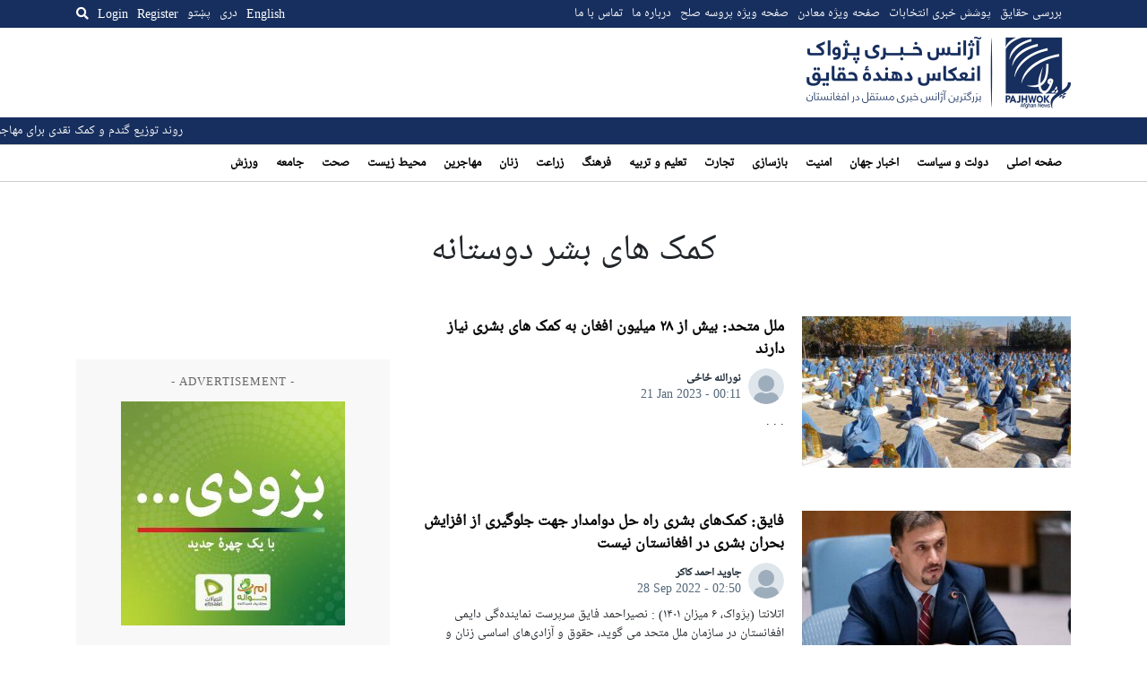

--- FILE ---
content_type: text/html; charset=UTF-8
request_url: https://pajhwok.com/fa/tag/%DA%A9%D9%85%DA%A9-%D9%87%D8%A7%DB%8C-%D8%A8%D8%B4%D8%B1-%D8%AF%D9%88%D8%B3%D8%AA%D8%A7%D9%86%D9%87/
body_size: 15811
content:
<!DOCTYPE html>
<html dir="rtl" lang="fa-IR" class="no-js no-svg">

<head>
    <meta charset="UTF-8">
    <meta name="viewport" content="width=device-width, initial-scale=1">
    <link rel="profile" href="https://gmpg.org/xfn/11">
    <title>کمک های بشر دوستانه &#8211; Pajhwok Afghan News</title>
<meta name='robots' content='max-image-preview:large' />
<link rel='dns-prefetch' href='//static.addtoany.com' />
<link rel='dns-prefetch' href='//js.stripe.com' />
<link rel='dns-prefetch' href='//stats.wp.com' />
<link rel='dns-prefetch' href='//cdnjs.cloudflare.com' />
<link rel='dns-prefetch' href='//stackpath.bootstrapcdn.com' />
<link rel="alternate" type="application/rss+xml" title="Pajhwok Afghan News &raquo; کمک های بشر دوستانه خوراک برچسب" href="https://pajhwok.com/fa/tag/%da%a9%d9%85%da%a9-%d9%87%d8%a7%db%8c-%d8%a8%d8%b4%d8%b1-%d8%af%d9%88%d8%b3%d8%aa%d8%a7%d9%86%d9%87/feed/" />
<style id='wp-img-auto-sizes-contain-inline-css' type='text/css'>
img:is([sizes=auto i],[sizes^="auto," i]){contain-intrinsic-size:3000px 1500px}
/*# sourceURL=wp-img-auto-sizes-contain-inline-css */
</style>
<style id='wp-emoji-styles-inline-css' type='text/css'>

	img.wp-smiley, img.emoji {
		display: inline !important;
		border: none !important;
		box-shadow: none !important;
		height: 1em !important;
		width: 1em !important;
		margin: 0 0.07em !important;
		vertical-align: -0.1em !important;
		background: none !important;
		padding: 0 !important;
	}
/*# sourceURL=wp-emoji-styles-inline-css */
</style>
<style id='wp-block-library-inline-css' type='text/css'>
:root{--wp-block-synced-color:#7a00df;--wp-block-synced-color--rgb:122,0,223;--wp-bound-block-color:var(--wp-block-synced-color);--wp-editor-canvas-background:#ddd;--wp-admin-theme-color:#007cba;--wp-admin-theme-color--rgb:0,124,186;--wp-admin-theme-color-darker-10:#006ba1;--wp-admin-theme-color-darker-10--rgb:0,107,160.5;--wp-admin-theme-color-darker-20:#005a87;--wp-admin-theme-color-darker-20--rgb:0,90,135;--wp-admin-border-width-focus:2px}@media (min-resolution:192dpi){:root{--wp-admin-border-width-focus:1.5px}}.wp-element-button{cursor:pointer}:root .has-very-light-gray-background-color{background-color:#eee}:root .has-very-dark-gray-background-color{background-color:#313131}:root .has-very-light-gray-color{color:#eee}:root .has-very-dark-gray-color{color:#313131}:root .has-vivid-green-cyan-to-vivid-cyan-blue-gradient-background{background:linear-gradient(135deg,#00d084,#0693e3)}:root .has-purple-crush-gradient-background{background:linear-gradient(135deg,#34e2e4,#4721fb 50%,#ab1dfe)}:root .has-hazy-dawn-gradient-background{background:linear-gradient(135deg,#faaca8,#dad0ec)}:root .has-subdued-olive-gradient-background{background:linear-gradient(135deg,#fafae1,#67a671)}:root .has-atomic-cream-gradient-background{background:linear-gradient(135deg,#fdd79a,#004a59)}:root .has-nightshade-gradient-background{background:linear-gradient(135deg,#330968,#31cdcf)}:root .has-midnight-gradient-background{background:linear-gradient(135deg,#020381,#2874fc)}:root{--wp--preset--font-size--normal:16px;--wp--preset--font-size--huge:42px}.has-regular-font-size{font-size:1em}.has-larger-font-size{font-size:2.625em}.has-normal-font-size{font-size:var(--wp--preset--font-size--normal)}.has-huge-font-size{font-size:var(--wp--preset--font-size--huge)}.has-text-align-center{text-align:center}.has-text-align-left{text-align:left}.has-text-align-right{text-align:right}.has-fit-text{white-space:nowrap!important}#end-resizable-editor-section{display:none}.aligncenter{clear:both}.items-justified-left{justify-content:flex-start}.items-justified-center{justify-content:center}.items-justified-right{justify-content:flex-end}.items-justified-space-between{justify-content:space-between}.screen-reader-text{border:0;clip-path:inset(50%);height:1px;margin:-1px;overflow:hidden;padding:0;position:absolute;width:1px;word-wrap:normal!important}.screen-reader-text:focus{background-color:#ddd;clip-path:none;color:#444;display:block;font-size:1em;height:auto;left:5px;line-height:normal;padding:15px 23px 14px;text-decoration:none;top:5px;width:auto;z-index:100000}html :where(.has-border-color){border-style:solid}html :where([style*=border-top-color]){border-top-style:solid}html :where([style*=border-right-color]){border-right-style:solid}html :where([style*=border-bottom-color]){border-bottom-style:solid}html :where([style*=border-left-color]){border-left-style:solid}html :where([style*=border-width]){border-style:solid}html :where([style*=border-top-width]){border-top-style:solid}html :where([style*=border-right-width]){border-right-style:solid}html :where([style*=border-bottom-width]){border-bottom-style:solid}html :where([style*=border-left-width]){border-left-style:solid}html :where(img[class*=wp-image-]){height:auto;max-width:100%}:where(figure){margin:0 0 1em}html :where(.is-position-sticky){--wp-admin--admin-bar--position-offset:var(--wp-admin--admin-bar--height,0px)}@media screen and (max-width:600px){html :where(.is-position-sticky){--wp-admin--admin-bar--position-offset:0px}}

/*# sourceURL=wp-block-library-inline-css */
</style><style id='global-styles-inline-css' type='text/css'>
:root{--wp--preset--aspect-ratio--square: 1;--wp--preset--aspect-ratio--4-3: 4/3;--wp--preset--aspect-ratio--3-4: 3/4;--wp--preset--aspect-ratio--3-2: 3/2;--wp--preset--aspect-ratio--2-3: 2/3;--wp--preset--aspect-ratio--16-9: 16/9;--wp--preset--aspect-ratio--9-16: 9/16;--wp--preset--color--black: #000000;--wp--preset--color--cyan-bluish-gray: #abb8c3;--wp--preset--color--white: #ffffff;--wp--preset--color--pale-pink: #f78da7;--wp--preset--color--vivid-red: #cf2e2e;--wp--preset--color--luminous-vivid-orange: #ff6900;--wp--preset--color--luminous-vivid-amber: #fcb900;--wp--preset--color--light-green-cyan: #7bdcb5;--wp--preset--color--vivid-green-cyan: #00d084;--wp--preset--color--pale-cyan-blue: #8ed1fc;--wp--preset--color--vivid-cyan-blue: #0693e3;--wp--preset--color--vivid-purple: #9b51e0;--wp--preset--gradient--vivid-cyan-blue-to-vivid-purple: linear-gradient(135deg,rgb(6,147,227) 0%,rgb(155,81,224) 100%);--wp--preset--gradient--light-green-cyan-to-vivid-green-cyan: linear-gradient(135deg,rgb(122,220,180) 0%,rgb(0,208,130) 100%);--wp--preset--gradient--luminous-vivid-amber-to-luminous-vivid-orange: linear-gradient(135deg,rgb(252,185,0) 0%,rgb(255,105,0) 100%);--wp--preset--gradient--luminous-vivid-orange-to-vivid-red: linear-gradient(135deg,rgb(255,105,0) 0%,rgb(207,46,46) 100%);--wp--preset--gradient--very-light-gray-to-cyan-bluish-gray: linear-gradient(135deg,rgb(238,238,238) 0%,rgb(169,184,195) 100%);--wp--preset--gradient--cool-to-warm-spectrum: linear-gradient(135deg,rgb(74,234,220) 0%,rgb(151,120,209) 20%,rgb(207,42,186) 40%,rgb(238,44,130) 60%,rgb(251,105,98) 80%,rgb(254,248,76) 100%);--wp--preset--gradient--blush-light-purple: linear-gradient(135deg,rgb(255,206,236) 0%,rgb(152,150,240) 100%);--wp--preset--gradient--blush-bordeaux: linear-gradient(135deg,rgb(254,205,165) 0%,rgb(254,45,45) 50%,rgb(107,0,62) 100%);--wp--preset--gradient--luminous-dusk: linear-gradient(135deg,rgb(255,203,112) 0%,rgb(199,81,192) 50%,rgb(65,88,208) 100%);--wp--preset--gradient--pale-ocean: linear-gradient(135deg,rgb(255,245,203) 0%,rgb(182,227,212) 50%,rgb(51,167,181) 100%);--wp--preset--gradient--electric-grass: linear-gradient(135deg,rgb(202,248,128) 0%,rgb(113,206,126) 100%);--wp--preset--gradient--midnight: linear-gradient(135deg,rgb(2,3,129) 0%,rgb(40,116,252) 100%);--wp--preset--font-size--small: 13px;--wp--preset--font-size--medium: 20px;--wp--preset--font-size--large: 36px;--wp--preset--font-size--x-large: 42px;--wp--preset--spacing--20: 0.44rem;--wp--preset--spacing--30: 0.67rem;--wp--preset--spacing--40: 1rem;--wp--preset--spacing--50: 1.5rem;--wp--preset--spacing--60: 2.25rem;--wp--preset--spacing--70: 3.38rem;--wp--preset--spacing--80: 5.06rem;--wp--preset--shadow--natural: 6px 6px 9px rgba(0, 0, 0, 0.2);--wp--preset--shadow--deep: 12px 12px 50px rgba(0, 0, 0, 0.4);--wp--preset--shadow--sharp: 6px 6px 0px rgba(0, 0, 0, 0.2);--wp--preset--shadow--outlined: 6px 6px 0px -3px rgb(255, 255, 255), 6px 6px rgb(0, 0, 0);--wp--preset--shadow--crisp: 6px 6px 0px rgb(0, 0, 0);}:where(.is-layout-flex){gap: 0.5em;}:where(.is-layout-grid){gap: 0.5em;}body .is-layout-flex{display: flex;}.is-layout-flex{flex-wrap: wrap;align-items: center;}.is-layout-flex > :is(*, div){margin: 0;}body .is-layout-grid{display: grid;}.is-layout-grid > :is(*, div){margin: 0;}:where(.wp-block-columns.is-layout-flex){gap: 2em;}:where(.wp-block-columns.is-layout-grid){gap: 2em;}:where(.wp-block-post-template.is-layout-flex){gap: 1.25em;}:where(.wp-block-post-template.is-layout-grid){gap: 1.25em;}.has-black-color{color: var(--wp--preset--color--black) !important;}.has-cyan-bluish-gray-color{color: var(--wp--preset--color--cyan-bluish-gray) !important;}.has-white-color{color: var(--wp--preset--color--white) !important;}.has-pale-pink-color{color: var(--wp--preset--color--pale-pink) !important;}.has-vivid-red-color{color: var(--wp--preset--color--vivid-red) !important;}.has-luminous-vivid-orange-color{color: var(--wp--preset--color--luminous-vivid-orange) !important;}.has-luminous-vivid-amber-color{color: var(--wp--preset--color--luminous-vivid-amber) !important;}.has-light-green-cyan-color{color: var(--wp--preset--color--light-green-cyan) !important;}.has-vivid-green-cyan-color{color: var(--wp--preset--color--vivid-green-cyan) !important;}.has-pale-cyan-blue-color{color: var(--wp--preset--color--pale-cyan-blue) !important;}.has-vivid-cyan-blue-color{color: var(--wp--preset--color--vivid-cyan-blue) !important;}.has-vivid-purple-color{color: var(--wp--preset--color--vivid-purple) !important;}.has-black-background-color{background-color: var(--wp--preset--color--black) !important;}.has-cyan-bluish-gray-background-color{background-color: var(--wp--preset--color--cyan-bluish-gray) !important;}.has-white-background-color{background-color: var(--wp--preset--color--white) !important;}.has-pale-pink-background-color{background-color: var(--wp--preset--color--pale-pink) !important;}.has-vivid-red-background-color{background-color: var(--wp--preset--color--vivid-red) !important;}.has-luminous-vivid-orange-background-color{background-color: var(--wp--preset--color--luminous-vivid-orange) !important;}.has-luminous-vivid-amber-background-color{background-color: var(--wp--preset--color--luminous-vivid-amber) !important;}.has-light-green-cyan-background-color{background-color: var(--wp--preset--color--light-green-cyan) !important;}.has-vivid-green-cyan-background-color{background-color: var(--wp--preset--color--vivid-green-cyan) !important;}.has-pale-cyan-blue-background-color{background-color: var(--wp--preset--color--pale-cyan-blue) !important;}.has-vivid-cyan-blue-background-color{background-color: var(--wp--preset--color--vivid-cyan-blue) !important;}.has-vivid-purple-background-color{background-color: var(--wp--preset--color--vivid-purple) !important;}.has-black-border-color{border-color: var(--wp--preset--color--black) !important;}.has-cyan-bluish-gray-border-color{border-color: var(--wp--preset--color--cyan-bluish-gray) !important;}.has-white-border-color{border-color: var(--wp--preset--color--white) !important;}.has-pale-pink-border-color{border-color: var(--wp--preset--color--pale-pink) !important;}.has-vivid-red-border-color{border-color: var(--wp--preset--color--vivid-red) !important;}.has-luminous-vivid-orange-border-color{border-color: var(--wp--preset--color--luminous-vivid-orange) !important;}.has-luminous-vivid-amber-border-color{border-color: var(--wp--preset--color--luminous-vivid-amber) !important;}.has-light-green-cyan-border-color{border-color: var(--wp--preset--color--light-green-cyan) !important;}.has-vivid-green-cyan-border-color{border-color: var(--wp--preset--color--vivid-green-cyan) !important;}.has-pale-cyan-blue-border-color{border-color: var(--wp--preset--color--pale-cyan-blue) !important;}.has-vivid-cyan-blue-border-color{border-color: var(--wp--preset--color--vivid-cyan-blue) !important;}.has-vivid-purple-border-color{border-color: var(--wp--preset--color--vivid-purple) !important;}.has-vivid-cyan-blue-to-vivid-purple-gradient-background{background: var(--wp--preset--gradient--vivid-cyan-blue-to-vivid-purple) !important;}.has-light-green-cyan-to-vivid-green-cyan-gradient-background{background: var(--wp--preset--gradient--light-green-cyan-to-vivid-green-cyan) !important;}.has-luminous-vivid-amber-to-luminous-vivid-orange-gradient-background{background: var(--wp--preset--gradient--luminous-vivid-amber-to-luminous-vivid-orange) !important;}.has-luminous-vivid-orange-to-vivid-red-gradient-background{background: var(--wp--preset--gradient--luminous-vivid-orange-to-vivid-red) !important;}.has-very-light-gray-to-cyan-bluish-gray-gradient-background{background: var(--wp--preset--gradient--very-light-gray-to-cyan-bluish-gray) !important;}.has-cool-to-warm-spectrum-gradient-background{background: var(--wp--preset--gradient--cool-to-warm-spectrum) !important;}.has-blush-light-purple-gradient-background{background: var(--wp--preset--gradient--blush-light-purple) !important;}.has-blush-bordeaux-gradient-background{background: var(--wp--preset--gradient--blush-bordeaux) !important;}.has-luminous-dusk-gradient-background{background: var(--wp--preset--gradient--luminous-dusk) !important;}.has-pale-ocean-gradient-background{background: var(--wp--preset--gradient--pale-ocean) !important;}.has-electric-grass-gradient-background{background: var(--wp--preset--gradient--electric-grass) !important;}.has-midnight-gradient-background{background: var(--wp--preset--gradient--midnight) !important;}.has-small-font-size{font-size: var(--wp--preset--font-size--small) !important;}.has-medium-font-size{font-size: var(--wp--preset--font-size--medium) !important;}.has-large-font-size{font-size: var(--wp--preset--font-size--large) !important;}.has-x-large-font-size{font-size: var(--wp--preset--font-size--x-large) !important;}
/*# sourceURL=global-styles-inline-css */
</style>

<style id='classic-theme-styles-inline-css' type='text/css'>
/*! This file is auto-generated */
.wp-block-button__link{color:#fff;background-color:#32373c;border-radius:9999px;box-shadow:none;text-decoration:none;padding:calc(.667em + 2px) calc(1.333em + 2px);font-size:1.125em}.wp-block-file__button{background:#32373c;color:#fff;text-decoration:none}
/*# sourceURL=/wp-includes/css/classic-themes.min.css */
</style>
<link rel='stylesheet' id='my-news-ticker-style-css' href='https://pajhwok.com/wp-content/plugins/pajhwok-news-ticker/style.css?ver=6.9' type='text/css' media='all' />
<link rel='stylesheet' id='fontawesome-css' href='https://cdnjs.cloudflare.com/ajax/libs/font-awesome/5.13.0/css/all.min.css?ver=6.9' type='text/css' media='all' />
<link rel='stylesheet' id='bootstrap-css' href='https://stackpath.bootstrapcdn.com/bootstrap/4.4.1/css/bootstrap.min.css' type='text/css' media='all' />
<link rel='stylesheet' id='bootstrap-rtl-css' href='https://pajhwok.com/wp-content/themes/pajhwok/lib/bootstrap-rtl/css/bootstrap-rtl.min.css' type='text/css' media='all' />
<link rel='stylesheet' id='addtoany-css' href='https://pajhwok.com/wp-content/plugins/add-to-any/addtoany.min.css?ver=1.16' type='text/css' media='all' />
<script type="text/javascript" id="addtoany-core-js-before">
/* <![CDATA[ */
window.a2a_config=window.a2a_config||{};a2a_config.callbacks=[];a2a_config.overlays=[];a2a_config.templates={};a2a_localize = {
	Share: "Share",
	Save: "Save",
	Subscribe: "Subscribe",
	Email: "Email",
	Bookmark: "Bookmark",
	ShowAll: "Show all",
	ShowLess: "Show less",
	FindServices: "Find service(s)",
	FindAnyServiceToAddTo: "Instantly find any service to add to",
	PoweredBy: "Powered by",
	ShareViaEmail: "Share via email",
	SubscribeViaEmail: "Subscribe via email",
	BookmarkInYourBrowser: "Bookmark in your browser",
	BookmarkInstructions: "Press Ctrl+D or \u2318+D to bookmark this page",
	AddToYourFavorites: "Add to your favorites",
	SendFromWebOrProgram: "Send from any email address or email program",
	EmailProgram: "Email program",
	More: "More&#8230;",
	ThanksForSharing: "Thanks for sharing!",
	ThanksForFollowing: "Thanks for following!"
};

a2a_config.callbacks.push({ready:function(){document.querySelectorAll(".a2a_s_undefined").forEach(function(emptyIcon){emptyIcon.parentElement.style.display="none";})}});

//# sourceURL=addtoany-core-js-before
/* ]]> */
</script>
<script type="text/javascript" defer src="https://static.addtoany.com/menu/page.js" id="addtoany-core-js"></script>
<script type="text/javascript" src="https://pajhwok.com/wp-includes/js/jquery/jquery.min.js?ver=3.7.1" id="jquery-core-js"></script>
<script type="text/javascript" src="https://pajhwok.com/wp-includes/js/jquery/jquery-migrate.min.js?ver=3.4.1" id="jquery-migrate-js"></script>
<script type="text/javascript" defer src="https://pajhwok.com/wp-content/plugins/add-to-any/addtoany.min.js?ver=1.1" id="addtoany-jquery-js"></script>
<script type="text/javascript" defer="defer" src="https://pajhwok.com/wp-content/themes/pajhwok/js/app.js?ver=6.9" id="site-script-js"></script>
<script type="text/javascript" src="https://js.stripe.com/v3/?ver=3" id="stripe-js-v3-js"></script>
<script type="text/javascript" id="rcp-stripe-js-extra">
/* <![CDATA[ */
var rcpStripe = {"keys":{"publishable":"pk_live_51MaMqnEwzRvXEhNG6cdese4TMmOCyOYhKCEcEr8EGEFMSn8eWfGAZ6HFXWbwxsP2PKjzttTDHTM8Fh63dOVYDJ4J00h7lu0DMz"},"errors":{"api_key_expired":"Payment gateway connection error.","card_declined":"The card has been declined.","email_invalid":"Invalid email address. Please enter a valid email address and try again.","expired_card":"This card has expired. Please try again with a different payment method.","incorrect_address":"The supplied billing address is incorrect. Please check the card's address or try again with a different card.","incorrect_cvc":"The card's security code is incorrect. Please check the security code or try again with a different card.","incorrect_number":"The card number is incorrect. Please check the card number or try again with a different card.","invalid_number":"The card number is incorrect. Please check the card number or try again with a different card.","incorrect_zip":"The card's postal code is incorrect. Please check the postal code or try again with a different card.","postal_code_invalid":"The card's postal code is incorrect. Please check the postal code or try again with a different card.","invalid_cvc":"The card's security code is invalid. Please check the security code or try again with a different card.","invalid_expiry_month":"The card's expiration month is incorrect.","invalid_expiry_year":"The card's expiration year is incorrect.","payment_intent_authentication_failure":"Authentication failure.","payment_intent_incompatible_payment_method":"This payment method is invalid.","payment_intent_payment_attempt_failed":"Payment attempt failed.","setup_intent_authentication_failure":"Setup attempt failed."},"formatting":{"currencyMultiplier":100},"elementsConfig":null};
//# sourceURL=rcp-stripe-js-extra
/* ]]> */
</script>
<script type="text/javascript" defer="defer" src="https://pajhwok.com/wp-content/plugins/restrict-content-pro/core/includes/gateways/stripe/js/stripe.min.js?ver=3.5.42" id="rcp-stripe-js"></script>
<script type="text/javascript" defer="defer" src="https://pajhwok.com/wp-content/plugins/restrict-content-pro/core/includes/gateways/stripe/js/register.min.js?ver=3.5.42" id="rcp-stripe-register-js"></script>
<link rel="https://api.w.org/" href="https://pajhwok.com/wp-json/" /><link rel="alternate" title="JSON" type="application/json" href="https://pajhwok.com/wp-json/wp/v2/tags/143929" /><link rel="EditURI" type="application/rsd+xml" title="RSD" href="https://pajhwok.com/xmlrpc.php?rsd" />
<meta name="generator" content="WordPress 6.9" />

		<!-- GA Google Analytics @ https://m0n.co/ga -->
		<script async src="https://www.googletagmanager.com/gtag/js?id=G-0WBX4LZMT5"></script>
		<script>
			window.dataLayer = window.dataLayer || [];
			function gtag(){dataLayer.push(arguments);}
			gtag('js', new Date());
			gtag('config', 'G-0WBX4LZMT5');
		</script>

	    <style>
        .news-ticker {
            background: #172f5e;
            color: white;
            overflow: hidden;
            position: relative;
            padding-top: 5px;
            padding-bottom: 25px;
        }

        .news-ticker ul {
            display: flex;
            margin-bottom: 10px;
            padding: 0;
            list-style: none;
            white-space: nowrap;
            position: absolute;
            left: 0;
        }

        .news-ticker li {
            margin-right: 20px;
        }

        .news-ticker li.separator {
            margin-right: 10;
            margin-left: 10px;
        }

        .news-ticker a {
            color: white;
            text-decoration: none;
        }
        .news-ticker a:hover {
            color: white;
            text-decoration: underline;
        }

        /* Add CSS for RTL direction */
        .rtl .news-ticker ul {
            direction: rtl;
        }

        .rtl .news-ticker li.separator {
            margin-right: 10px;
            margin-left: 0;
        }

        @media (max-width: 768px) {
            .news-ticker {
                display: none;
            }
        }
    </style>
    	<style>img#wpstats{display:none}</style>
		            <link rel="alternate" type="application/rss+xml" title="RSS" href="https://pajhwok.com/fa/feed/">
        <link rel="alternate" type="application/atom+xml" title="Atom 0.3" href="https://pajhwok.com/fa/feed/atom/">
        <link rel="alternate" type="application/atom+xml" title="Atom 0.3" href="Pajhwok Afghan News">
        <link rel="shortcut icon" href="/wp-content/themes/pajhwok/favicon.png" type="image/x-icon">
    <link rel="stylesheet" type="text/css" href="/wp-content/themes/pajhwok/css/style.css?v=73689792">
    <meta name="twitter:card" content="summary_large_image">
    <meta name="twitter:site" content="@pajhwok" />

             <meta name='description'
            content="Pajhwok Afghan News is Afghanistan’s largest independent news agency. With headquarters in Kabul, eight regional bureaus...">
                <meta name="keywords"
            content="Afghanistan news today, Afghanistan breaking news, Breaking News, Kabul, War, Taliban, what's happening in afghanistan, اخبار افغانستان, کابل, طالبان">
        <script async src="https://pagead2.googlesyndication.com/pagead/js/adsbygoogle.js?client=ca-pub-3106657259595681"
        crossorigin="anonymous"></script>

        <style>
            img {
              object-fit: cover;
            }
            a:hover{
                text-decoration: underline;
            }
            #social {
                background-color: #e2e0e0;
            }
            
            .latest-story h4 {
              padding: 5px;
            }
            .latest-story .post-time {
                padding: 5px;
            }
            .active {
                background-color: #e2e0e0;
            }

            .menu-item-type-taxonomy a {
                text-decoration: none !important;
            }
        </style>
</head>

<body class="rtl archive tag tag-143929 wp-theme-pajhwok">
        <div class="overlay" id="desktop-search-overlay">
        <div class="search-form-wrap">
            <form action="/fa" method="get" class="search-form d-flex justify-content-between">
                <label for="search-mobile">
                    Search                </label>
                <input type="text" name="s" placeholder="Search keyword..."
                    id="search-desktop" class="search" value="" />
                <button type="submit" alt="Search" class="mobile-search-btn">
                    <i class="fa fa-search"></i>
                </button>
            </form>
            <div class="text-center mt-2">
                                <a href="https://pajhwok.com/fa/advanced-search-fa"><strong>
                        Advanced Search                    </strong></a>
            </div>
        </div>
    </div><!--/#desktop-search-overlay-->

    <div class="mobile-overlay d-none">
        <div class="container">
            <form action="/fa" method="get"
                class="search-form mt-4 mb-4 d-flex align-items-center justify-content-between">
                <div class="input-group">
                    <input type="text" name="s" id="search-mobile" class="form-control"
                        placeholder="Search keyword..."
                        value="" aria-label="Search keyword"
                        aria-describedby="search-submit">
                    <div class="input-group-append">
                        <button class="btn btn-outline-secondary" type="submit" id="search-submit"><i
                                class="fa fa-search"></i></button>
                    </div>
                </div>
            </form>

            <h4>
                Language            </h4>
            <ul class="languages">
                	<li class="lang-item lang-item-2 lang-item-en no-translation lang-item-first"><a lang="en-GB" hreflang="en-GB" href="https://pajhwok.com/">English</a></li>
	<li class="lang-item lang-item-5 lang-item-fa current-lang"><a lang="fa-IR" hreflang="fa-IR" href="https://pajhwok.com/fa/tag/%da%a9%d9%85%da%a9-%d9%87%d8%a7%db%8c-%d8%a8%d8%b4%d8%b1-%d8%af%d9%88%d8%b3%d8%aa%d8%a7%d9%86%d9%87/" aria-current="true">دری</a></li>
	<li class="lang-item lang-item-9 lang-item-ps no-translation"><a lang="ps" hreflang="ps" href="https://pajhwok.com/ps/">پښتو</a></li>
            </ul>

            <ul id="menu-primary-menu-dari" class="menu">
    <li id="menu-item-355203" class="menu-item menu-item-type-custom menu-item-object-custom menu-item-home menu-item-355203"><a href="https://pajhwok.com/fa" aria-current="page">صفحه اصلی</a></li>
    <li id="menu-item-368993" class="menu-item menu-item-type-taxonomy menu-item-object-category menu-item-368993"><a href="https://pajhwok.com/fa/category/governance-politics-fa/">دولت و سياست</a></li>
    <li id="menu-item-368988" class="menu-item menu-item-type-taxonomy menu-item-object-category menu-item-368988"><a href="https://pajhwok.com/fa/category/world-news-fa/">اخبار جهان</a></li>
    <li id="menu-item-368989" class="menu-item menu-item-type-taxonomy menu-item-object-category menu-item-368989"><a href="https://pajhwok.com/fa/category/security-crime-fa/">امنیت</a></li>
    <li id="menu-item-368990" class="menu-item menu-item-type-taxonomy menu-item-object-category menu-item-368990"><a href="https://pajhwok.com/fa/category/reconstruction-fa/">بازسازى</a></li>
    <li id="menu-item-368991" class="menu-item menu-item-type-taxonomy menu-item-object-category menu-item-368991"><a href="https://pajhwok.com/fa/category/business-economics-fa/">تجارت</a></li>
    <li id="menu-item-368992" class="menu-item menu-item-type-taxonomy menu-item-object-category menu-item-368992"><a href="https://pajhwok.com/fa/category/education-fa/">تعلیم و تربیه</a></li>
    <li id="menu-item-368994" class="menu-item menu-item-type-taxonomy menu-item-object-category menu-item-368994"><a href="https://pajhwok.com/fa/category/religion-culture-fa/">فرهنگ</a></li>
    <li id="menu-item-368995" class="menu-item menu-item-type-taxonomy menu-item-object-category menu-item-368995"><a href="https://pajhwok.com/fa/category/agriculture-fa/">زراعت</a></li>
    <li id="menu-item-368996" class="menu-item menu-item-type-taxonomy menu-item-object-category menu-item-368996"><a href="https://pajhwok.com/fa/category/women-fa/">زنان</a></li>
    <li id="menu-item-368997" class="menu-item menu-item-type-taxonomy menu-item-object-category menu-item-368997"><a href="https://pajhwok.com/fa/category/health-fa/">صحت</a></li>
    <li id="menu-item-368998" class="menu-item menu-item-type-taxonomy menu-item-object-category menu-item-368998"><a href="https://pajhwok.com/fa/category/society-fa/">اجتماع</a></li>
    <li id="menu-item-368999" class="menu-item menu-item-type-taxonomy menu-item-object-category menu-item-368999"><a href="https://pajhwok.com/fa/category/environment-fa/">محيط زيست</a></li>
    <li id="menu-item-369000" class="menu-item menu-item-type-taxonomy menu-item-object-category menu-item-369000"><a href="https://pajhwok.com/fa/category/migration-fa/">مهاجرين</a></li>
    <li id="menu-item-369001" class="menu-item menu-item-type-taxonomy menu-item-object-category menu-item-369001"><a href="https://pajhwok.com/fa/category/sports-fa/">ورزش</a></li>
</ul>

            <ul class="social-links d-flex justify-content-around">
                <li><a href="https://www.facebook.com/pajhwoknews" target="_blank" class="facebook"><i
                            class="fab fa-facebook-square fa-2x"></i></a></li>
                <li><a href="https://twitter.com/pajhwok" target="_blank" class="twitter"><i
                            class="fab fa-twitter fa-2x"></i></a></li>
                <li><a href="https://www.instagram.com/pajhwok" target="_blank" class="instagram"><i
                            class="fab fa-instagram fa-2x"></i></a></li>
                <li><a href="https://www.youtube.com/c/pajhwokafghannews" target="_blank" class="youtube"><i
                            class="fab fa-youtube fa-2x"></i></a></li>
            </ul>
        </div>
    </div>

            <div class="user-overlay d-none">
            <div class="content-wrap">
                <button class="menu-btn user-overlay-close">
                    <svg height="24" viewBox="0 0 24 24" width="24" xmlns="http://www.w3.org/2000/svg">
                        <path
                            d="M19 6.41L17.59 5 12 10.59 6.41 5 5 6.41 10.59 12 5 17.59 6.41 19 12 13.41 17.59 19 19 17.59 13.41 12z"
                            fill="#172F5E"></path>
                        <path d="M0 0h24v24H0z" fill="none"></path>
                    </svg>
                </button>
                <div class="sign-in">
                    <h4 class="mt-3 mb-4">
                        Login                    </h4>
                    

	
	<form id="rcp_login_form"  class="mt-4" method="POST" action="https://pajhwok.com/fa/tag/%DA%A9%D9%85%DA%A9-%D9%87%D8%A7%DB%8C-%D8%A8%D8%B4%D8%B1-%D8%AF%D9%88%D8%B3%D8%AA%D8%A7%D9%86%D9%87/">

		
		<fieldset class="rcp_login_data">
			<p>
				<label for="rcp_user_login">Username or Email</label>
				<input name="rcp_user_login" id="rcp_user_login" class="required form-control input-sm" type="text"/>
			</p>
			<p>
				<label for="rcp_user_pass">کلمه عبور</label>
				<input name="rcp_user_pass" id="rcp_user_pass" class="required form-control input-sm" type="password"/>
			</p>
						<p>
				<input type="checkbox" name="rcp_user_remember" id="rcp_user_remember" value="1"/>
				<label for="rcp_user_remember">Remember me</label>
			</p>
			<p class="rcp_lost_password"><a href="/fa/tag/%DA%A9%D9%85%DA%A9-%D9%87%D8%A7%DB%8C-%D8%A8%D8%B4%D8%B1-%D8%AF%D9%88%D8%B3%D8%AA%D8%A7%D9%86%D9%87/?rcp_action=lostpassword">کله عبور خود را فراموش کرده اید؟</a></p>
			<p>
				<input type="hidden" name="rcp_action" value="login"/>
				<input type="hidden" name="rcp_redirect" value="https://pajhwok.com/"/>
				<input type="hidden" name="rcp_login_nonce" value="582c299402"/>
				<input id="rcp_login_submit" class="rcp-button btn btn-outline-primary btn-block" type="submit" value="Login"/>
			</p>
					</fieldset>

		
	</form>
                </div>
                <div class="register">
                    <p class="mb-1">
                        <strong>
                            Don't you have an account with Pajhwok Afghan News?                        </strong>
                    </p>
                    <p>
                        <a href="https://pajhwok.com/register">
                            Click here to subscribe.
                        </a>
                    </p>
                    <div class="app-store-badges">
                        <a href="#">
                            <img src="https://pajhwok.com/wp-content/themes/pajhwok/images/google-play-badge.png?v"
                                alt="google play badge">
                        </a>

                        <a href="#">
                            <img src="https://pajhwok.com/wp-content/themes/pajhwok/images/appstore-badge.png?v"
                                alt="appstore badge">
                        </a>
                    </div>
                </div>
            </div>
        </div>
    
    <div class="header-wraps">

        <div class="d-block d-md-none mobile-wrap header">
            <div class="container d-flex justify-content-between align-items-center">

                <button class="menu-btn nav-menu-close-btn">
                    <svg height="24" viewBox="0 0 24 24" width="24" xmlns="http://www.w3.org/2000/svg">
                        <path
                            d="M19 6.41L17.59 5 12 10.59 6.41 5 5 6.41 10.59 12 5 17.59 6.41 19 12 13.41 17.59 19 19 17.59 13.41 12z"
                            fill="#172F5E"></path>
                        <path d="M0 0h24v24H0z" fill="none"></path>
                    </svg>
                </button>

                <button class="menu-btn nav-menu-btn">
                    <svg height="24" viewBox="0 0 24 24" width="24" xmlns="http://www.w3.org/2000/svg">
                        <path d="M0 0h24v24H0z" fill="none"></path>
                        <path d="M3 18h18v-2H3v2zm0-5h18v-2H3v2zm0-7v2h18V6H3z" fill="#172F5E"></path>
                    </svg>
                </button>

                <a href="/" class="site-logo logo-mini">
                    <img src="https://pajhwok.com/wp-content/themes/pajhwok/images/logo-text.png?v=1" alt="pajhwok logo">
                </a>

                                    <button class="menu-btn user-btn">
                        <svg height="24" viewBox="0 0 24 24" width="24" xmlns="http://www.w3.org/2000/svg">
                            <path
                                d="M12 2C6.48 2 2 6.48 2 12s4.48 10 10 10 10-4.48 10-10S17.52 2 12 2zm0 3c1.66 0 3 1.34 3 3s-1.34 3-3 3-3-1.34-3-3 1.34-3 3-3zm0 14.2c-2.5 0-4.71-1.28-6-3.22.03-1.99 4-3.08 6-3.08 1.99 0 5.97 1.09 6 3.08-1.29 1.94-3.5 3.22-6 3.22z"
                                fill="#172F5E"></path>
                            <path d="M0 0h24v24H0z" fill="none"></path>
                        </svg>
                    </button>
                            </div>

        </div><!--/.mobile-wrap-->

        <div class="d-none d-md-block desktop-wrap header">

            <section class="top-nav">
                <div class="container d-flex justify-content-between align-items-center">
                    <ul id="menu-services-menu-dari" class="links">
    <li id="menu-item-355195" class="menu-item menu-item-type-custom menu-item-object-custom menu-item-355195">
        <a href="https://factcheck.pajhwok.com/dr/">بررسی حقایق</a>
    </li>
    <li id="menu-item-355196" class="menu-item menu-item-type-custom menu-item-object-custom menu-item-355196">
        <a href="#">پوشش خبری انتخابات</a>
    </li>
    <li id="menu-item-355197" class="menu-item menu-item-type-custom menu-item-object-custom menu-item-355197">
        <a href="#">صفحه ویژه معادن</a>
    </li>
    <li id="menu-item-355198" class="menu-item menu-item-type-custom menu-item-object-custom menu-item-355198">
        <a href="#">صفحه ویژه پروسه صلح</a>
    </li>
    <li id="menu-item-368987" class="menu-item menu-item-type-post_type menu-item-object-page menu-item-368987">
        <a href="https://pajhwok.com/fa/about-us-fa/">درباره ما</a>
    </li>
    <li id="menu-item-368986" class="menu-item menu-item-type-post_type menu-item-object-page menu-item-368986">
        <a href="https://pajhwok.com/fa/%d8%aa%d9%85%d8%a7%d8%b3-%d8%a8%d8%a7-%d9%85%d8%a7/">تماس با ما</a>
    </li>
</ul>
                    <ul class="links">
                        	<li class="lang-item lang-item-2 lang-item-en no-translation lang-item-first"><a lang="en-GB" hreflang="en-GB" href="https://pajhwok.com/">English</a></li>
	<li class="lang-item lang-item-5 lang-item-fa current-lang"><a lang="fa-IR" hreflang="fa-IR" href="https://pajhwok.com/fa/tag/%da%a9%d9%85%da%a9-%d9%87%d8%a7%db%8c-%d8%a8%d8%b4%d8%b1-%d8%af%d9%88%d8%b3%d8%aa%d8%a7%d9%86%d9%87/" aria-current="true">دری</a></li>
	<li class="lang-item lang-item-9 lang-item-ps no-translation"><a lang="ps" hreflang="ps" href="https://pajhwok.com/ps/">پښتو</a></li>

                                                    <li>
                                <a href="https://pajhwok.com/register">
                                    Register                                </a>
                            </li>
                            <li><a href="https://pajhwok.com/login">
                                    Login                                </a></li>
                                                <li><a href="#" class="desktop-search-menu-btn"><i class="fa fa-search"></i></a></li>
                    </ul>
                </div>
            </section><!--/.top-nav-->
            <section class="header-main">
                <div class="container d-flex justify-content-between align-items-center">
                    
                    <a href="/" title="Home" rel="home" class="site-logo">
                                                <img src="https://pajhwok.com/wp-content/themes/pajhwok/images/logo-dari.png?v=1" alt="Pajhwok Afghan News">
                    </a>

                                            <!-- <div class="ad desktop-header-ad" id="">
                </div> -->
                                        </div>
            </section><!--/.header-main-->

            
        <!-- insert ticker plugin is here -->

            <div class="news-ticker"><ul><li class="news-item"><a href="https://pajhwok.com/fa/2026/01/19/%d8%b1%d9%88%d9%86%d8%af-%d8%aa%d9%88%d8%b2%db%8c%d8%b9-%da%af%d9%86%d8%af%d9%85-%d9%88-%da%a9%d9%85%da%a9-%d9%86%d9%82%d8%af%db%8c-%d8%a8%d8%b1%d8%a7%db%8c-%d9%85%d9%87%d8%a7%d8%ac%d8%b1%db%8c%d9%86/">روند توزیع گندم و کمک نقدی برای مهاجرین عودت‌کننده در سمنگان آغاز یافت</a></li><li class="separator">|</li><li class="news-item"><a href="https://pajhwok.com/fa/2026/01/19/%db%8c%da%a9-%d8%a8%d9%85%d8%a8-%db%b5%db%b0%db%b0-%da%a9%db%8c%d9%84%d9%88%db%8c%db%8c-%d8%af%d8%b1-%d9%87%d8%b1%d8%a7%d8%aa-%da%a9%d8%b4%d9%81-%d9%88-%d8%ae%d9%86%d8%ab%db%8c-%da%af%d8%b1%d8%af/">یک بمب ۵۰۰ کیلویی در هرات کشف و خنثی گردید</a></li><li class="separator">|</li><li class="news-item"><a href="https://pajhwok.com/fa/2026/01/19/peoples-meeting-of-the-supreme-shiite-commission-of-afghanistan-to-strengthen-the-islamic-system/">نشست مردمی کمیسیون عالی شیعیان افغانستان برای تحکیم نظام اسلامی</a></li><li class="separator">|</li><li class="news-item"><a href="https://pajhwok.com/fa/2026/01/19/three-day-exhibition-of-domestic-products-opens-in-zaranj/">نمایشگاه سه‌روزهٔ تولیدات داخلی در شهر زرنج گشایش یافت</a></li><li class="separator">|</li><li class="news-item"><a href="https://pajhwok.com/fa/2026/01/19/from-drinking-water-to-schools-and-clinics-a-narrative-of-deprivation-in-some-villages-in-the-capital-and-districts-of-nimroz1-province/">از آب آشامیدنی تا مکتب و کلینیک؛ روایت محرومیت در برخی مناطق نیمروز</a></li><li class="separator">|</li><li class="news-item"><a href="https://pajhwok.com/fa/2026/01/19/%db%b4four-armed-individuals-killed-by-tajik-forces-in-the-countrys-border-region/">کشته شدن چهار فرد مسلح از سوی نیروهای مرزی تاجیکستان</a></li><li class="separator">|</li><li class="news-item"><a href="https://pajhwok.com/fa/2026/01/19/at-least-21-dead-dozens-injured-in-train-collision-in-southern-spain/">برخورد دو قطار در جنوب اسپانیا دست‌کم ۲۱ کشته و ده‌ها زخمی برجا گذاشت</a></li></ul></div>       
                     
            <nav class="navigation-menu" id="navbar-main" style="margin-bottom:6px">
                
                <div class="container">
                    
                    <ul class="menu"><li class="menu-item menu-item-type-custom menu-item-object-custom menu-item-home menu-item-355203"><a href="https://pajhwok.com/fa">صفحه اصلی</a></li><li class="menu-item menu-item-type-taxonomy menu-item-object-category menu-item-368993"><a href="https://pajhwok.com/fa/category/governance-politics-fa">دولت و سياست</a></li><li class="menu-item menu-item-type-taxonomy menu-item-object-category menu-item-368988"><a href="https://pajhwok.com/fa/category/world-news-fa">اخبار جهان</a></li><li class="menu-item menu-item-type-taxonomy menu-item-object-category menu-item-368989"><a href="https://pajhwok.com/fa/category/security-crime-fa">امنیت</a></li><li class="menu-item menu-item-type-taxonomy menu-item-object-category menu-item-368990"><a href="https://pajhwok.com/fa/category/reconstruction-fa">بازسازى</a></li><li class="menu-item menu-item-type-taxonomy menu-item-object-category menu-item-368991"><a href="https://pajhwok.com/fa/category/business-economics-fa">تجارت</a></li><li class="menu-item menu-item-type-taxonomy menu-item-object-category menu-item-368992"><a href="https://pajhwok.com/fa/category/education-fa">تعلیم و تربیه</a></li><li class="menu-item menu-item-type-taxonomy menu-item-object-category menu-item-368994"><a href="https://pajhwok.com/fa/category/religion-culture-fa">فرهنگ</a></li><li class="menu-item menu-item-type-taxonomy menu-item-object-category menu-item-368995"><a href="https://pajhwok.com/fa/category/agriculture-fa">زراعت</a></li><li class="menu-item menu-item-type-taxonomy menu-item-object-category menu-item-368996"><a href="https://pajhwok.com/fa/category/women-fa">زنان</a></li><li class="menu-item menu-item-type-taxonomy menu-item-object-category menu-item-368997"><a href="https://pajhwok.com/fa/category/migration-fa">مهاجرين</a></li><li class="menu-item menu-item-type-taxonomy menu-item-object-category menu-item-368998"><a href="https://pajhwok.com/fa/category/environment-fa">محیط زیست</a></li><li class="menu-item menu-item-type-taxonomy menu-item-object-category menu-item-368999"><a href="https://pajhwok.com/fa/category/health-fa">صحت</a></li><li class="menu-item menu-item-type-taxonomy menu-item-object-category menu-item-369000"><a href="https://pajhwok.com/fa/category/society-fa">جامعه</a></li><li class="menu-item menu-item-type-taxonomy menu-item-object-category menu-item-369001"><a href="https://pajhwok.com/fa/category/sports-fa">ورزش</a></li></ul>                </div>
            </nav>

        </div><!--/.desktop-wrap-->

    </div><!--/.header-wraps-->
    
    <!-- <div class="d-block d-md-none mobile-wrap sticky-ad-bottom">
    <div class="ad mobile-horizontal" id="">
        <a href="https://skyintinsurance.com/" target="_blank">
            <img alt="ads" src="https://pajhwok.com/wp-content/uploads/2021/06/SIIC-Pajhwok-Banner-Updated.png">
        </a>
    </div>
</div> -->

    <section class="container category _tpl_archive">
    <header class="page-header mt-4 mb-4 mt-md-5 mb-md-5">
        <h1 class="text-center">کمک های بشر دوستانه</h1>
    </header>
    <div class="row">
        <div class="col-12 col-lg-8">
            
                
                <div class="story-teaser mb-4 mb-sm-5">

                    <div class="thumbnail-wrapper">
                        <div class="thumbnail-16-9">
                            <a href="https://pajhwok.com/fa/2023/01/21/united-nations-more-than-28-million-afghans-will-need-humanitarian-aid/" class="story-thumbnail" style="background-image:url('https://pajhwok.com/wp-content/uploads/2022/11/کمک-فاریاب-420x300.jpg');"></a>
                        </div>
                    </div>

                    <div class="story-detail">

                        <h3 class="story-title mt-2 mt-md-0 mb-md-2">
                            <a href="https://pajhwok.com/fa/2023/01/21/united-nations-more-than-28-million-afghans-will-need-humanitarian-aid/">ملل متحد: بیش از ۲۸ میلیون افغان به کمک های بشری نیاز دارند</a>
                        </h3>

                            <div class="author-field">
                    <div class="author-image">
                <img src="https://pajhwok.com/wp-content/themes/pajhwok/images/author.png" alt="author avatar">
            </div>
                <div class="author-info">
            <div class="author-name">
                                    <a href="https://pajhwok.com/fa/reporter/%d9%86%d9%88%d8%b1%d8%a7%d9%84%d9%84%d9%87-%da%81%d8%a7%da%81%db%8c-fa/" class="author-link">نورالله ځاځى</a>
                            </div>
            <div class="publish-date" style="direction: ltr; text-align: left;">
                21 Jan 2023 - 00:11            </div>
        </div>
    </div>
    
                        <div class="d-none d-sm-block mt-2">
                            <p>. . .</p>
                        </div>

                    </div><!--/.story-detail-->

                </div><!--/.story-teaser-->

                
                <div class="story-teaser mb-4 mb-sm-5">

                    <div class="thumbnail-wrapper">
                        <div class="thumbnail-16-9">
                            <a href="https://pajhwok.com/fa/2022/09/28/faiq-humanitarian-aid-is-not-a-sustainable-solution-to-prevent-the-increase-of-humanitarian-crisis-in-afghanistan/" class="story-thumbnail" style="background-image:url('https://pajhwok.com/wp-content/uploads/2022/09/FdsUT-wWIAY1gsQ-420x300.jpg');"></a>
                        </div>
                    </div>

                    <div class="story-detail">

                        <h3 class="story-title mt-2 mt-md-0 mb-md-2">
                            <a href="https://pajhwok.com/fa/2022/09/28/faiq-humanitarian-aid-is-not-a-sustainable-solution-to-prevent-the-increase-of-humanitarian-crisis-in-afghanistan/">فایق: کمک‌های بشری راه حل دوامدار جهت جلوگیری از افزایش بحران بشری در افغانستان نیست</a>
                        </h3>

                            <div class="author-field">
                    <div class="author-image">
                <img src="https://pajhwok.com/wp-content/themes/pajhwok/images/author.png" alt="author avatar">
            </div>
                <div class="author-info">
            <div class="author-name">
                                    <a href="https://pajhwok.com/fa/reporter/%d8%ac%d8%a7%d9%88%db%8c%d8%af-%d8%a7%d8%ad%d9%85%d8%af-%da%a9%d8%a7%da%a9%d8%b1/" class="author-link">جاوید احمد کاکر</a>
                            </div>
            <div class="publish-date" style="direction: ltr; text-align: left;">
                28 Sep 2022 - 02:50            </div>
        </div>
    </div>
    
                        <div class="d-none d-sm-block mt-2">
                            <p>اتلانتا (پژواک، ۶ میزان ۱۴۰۱) : نصیراحمد فایق سرپرست نماینده‌گی دایمی افغانستان در سازمان ملل متحد می گوید، حقوق و آزادی‌های اساسی زنان و دختران</p>
                        </div>

                    </div><!--/.story-detail-->

                </div><!--/.story-teaser-->

                
                <div class="story-teaser mb-4 mb-sm-5">

                    <div class="thumbnail-wrapper">
                        <div class="thumbnail-16-9">
                            <a href="https://pajhwok.com/fa/2021/11/24/emmanuel-humanitarian-aid-is-increasing-in-herat/" class="story-thumbnail" style="background-image:url('https://pajhwok.com/wp-content/uploads/2021/11/رئیس-دفتر-بین-المللی-داکتران-بدون-مرز-هرات-420x300.jpg');"></a>
                        </div>
                    </div>

                    <div class="story-detail">

                        <h3 class="story-title mt-2 mt-md-0 mb-md-2">
                            <a href="https://pajhwok.com/fa/2021/11/24/emmanuel-humanitarian-aid-is-increasing-in-herat/">امانوئل: کمک های بشر دوستانه به هرات افزایش می یابد</a>
                        </h3>

                            <div class="author-field">
                    <div class="author-image">
                <img src="https://pajhwok.com/wp-content/themes/pajhwok/images/author.png" alt="author avatar">
            </div>
                <div class="author-info">
            <div class="author-name">
                                    <a href="https://pajhwok.com/fa/reporter/%d8%a8%d9%86%d9%8a%d8%a7%d9%85%d9%8a%d9%86-%d8%a8%d8%a7%d8%b1%d8%b2/" class="author-link">بنيامين بارز</a>
                            </div>
            <div class="publish-date" style="direction: ltr; text-align: left;">
                24 Nov 2021 - 17:40            </div>
        </div>
    </div>
    
                        <div class="d-none d-sm-block mt-2">
                            <p>هرات (پژواك، ٣ قوس ١٤٠٠): رئیس دفتر بین المللی داکتران بدون مرز از افزایش فعالیت‌های بشردوستانه این نهاد به ولایت هرات خبر میدهد. کریستوف امانوئل</p>
                        </div>

                    </div><!--/.story-detail-->

                </div><!--/.story-teaser-->

                
                <div class="archive-navigation mt-5 d-flex justify-content-between">

                    <div class="previous-posts"></div>
                    <div class="next-posts"></div>

                </div>

            
        </div><!--/.col-12.col-lg-8-->

        <div class="col-12 col-lg-4">
	        <div class="sidebar mt-5 pt-3" id="ads-sidebar">
	<div class="ads-title">- Advertisement -</div>
	<div class="sidebar-ads-wrap">
		            <div class="ad square-ad mb-4" id="">
                <a href="https://www.etisalat.af/en/promotions/personal/data?utm_source=pajhwak&utm_medium=banner&utm_campaign=banner2025" target="_blank">
                    <img src="https://pajhwok.com/wp-content/uploads/2024/01/Etisalat-Pan-dari.jpg" alt="ads">
                </a>
            </div>
		            <div class="ad square-ad mb-4" id="">
                <a href="https://www.afghantelecom.af/" target="_blank">
                    <img src="https://pajhwok.com/wp-content/uploads/2022/08/SA-GIF-for-Pajwak_Dari1.gif" alt="ads">
                </a>
            </div>
			</div>
</div>        </div><!--/.col-12.col-lg-4-->
    </div><!--/.row-->
</section>
<section id="social" class="mt-5">
    <div class="container">
        <div class="row">
            <div class="col-md-3 col-12 column">
                <h4 class="section-title">GET IN TOUCH</h4>
                <div class="social-icons-horizontal">
                    <a href="https://www.facebook.com/pajhwoknews" target="_blank" class="facebook"><i class="fab fa-facebook-square"></i></a>
                    <a href="https://twitter.com/pajhwok" target="_blank" class="twitter"><i class="fab fa-twitter"></i></a>
                    <a href="https://www.instagram.com/pajhwok" target="_blank" class="instagram"><i class="fab fa-instagram"></i></a>
                    <a href="https://www.youtube.com/c/pajhwokafghannews" target="_blank" class="youtube"><i class="fab fa-youtube"></i></a>

                    <a href="https://www.tiktok.com/@pajhwoknews1" target="_blank" class="tiktok">
                        <svg xmlns="http://www.w3.org/2000/svg" viewBox="0 0 448 512" width="30" height="30">
                        <path d="M448 209.9a210.1 210.1 0 0 1 -122.8-39.3V349.4A162.6 162.6 0 1 1 185 188.3V278.2a74.6 74.6 0 1 0 52.2 71.2V0l88 0a121.2 121.2 0 0 0 1.9 22.2h0A122.2 122.2 0 0 0 381 102.4a121.4 121.4 0 0 0 67 20.1z"/>
                        </svg>
                    </a>

                    <a href="https://www.linkedin.com/company/pajhwok-afghan-news/" target="_blank" class="linkedin"><i class="fab fa-linkedin-in"></i></a>
                </div>
            </div>
            <div class="col-md-3 col-12 column">
                <h4 class="section-title">NEWSLETTER</h4>
                <div>
                    <a href="https://pajhwok.com/daily-newsletter" style="color:#212529"><strong>اخبار پژواک را از طریق ایمیل هر روز دریافت کنید.</strong></a>
                </div>
            </div>
            <div class="col-md-3 col-12 column">
                <h4 class="section-title">SUGGEST A STORY</h4>
                <div><strong>آژانس خبری پژواک علاقمند است تا گزارش های شما را نشر کند. در صورت تمایل با <a href="https://pajhwok.com/fa/%d8%aa%d9%85%d8%a7%d8%b3-%d8%a8%d8%a7-%d9%85%d8%a7/">کلیک کردن بر روی این لینک</a> با ما تماس بگیرید.</strong>
                </div>
            </div>
            <div class="col-md-3 col-12 column">
                <h4 class="section-title">PAJHWOK MOBILE APP</h4>
                <div><strong>اپلیکیشن پژواک را بر روی تلفن هوشمند خود نصب کنید تا آخرین خبرهای ما را دریافت کنید. <a href="">بیشتر</a></strong></div>
            </div>
        </div><!--/.row-->
    </div><!--/.container-fluid-->
</section><!--/#social-->
<footer id="footer">
    <div class="container">
        <div class="text-center">
                            <strong>
                    © 2026 آژانس خبری پژواک. تمام حقوق برای پژواک محفوظ است. استفاده از خدمات این وب سایت به معنای موافقت با
                    <a href="https://pajhwok.com/terms-of-service/">شرایط استفاده</a> و
                    <a href="https://pajhwok.com/terms-of-service/">حریم خصوصی</a>
                    می باشد.
                </strong>
                    </div>
    </div>
</footer>
<script type="speculationrules">
{"prefetch":[{"source":"document","where":{"and":[{"href_matches":"/*"},{"not":{"href_matches":["/wp-*.php","/wp-admin/*","/wp-content/uploads/*","/wp-content/*","/wp-content/plugins/*","/wp-content/themes/pajhwok/*","/*\\?(.+)"]}},{"not":{"selector_matches":"a[rel~=\"nofollow\"]"}},{"not":{"selector_matches":".no-prefetch, .no-prefetch a"}}]},"eagerness":"conservative"}]}
</script>
    <script>
        jQuery(document).ready(function ($) {
            function scrollNewsTicker() {
                var ticker = $('.news-ticker');
                var ul = ticker.find('ul');
                var tickerWidth = ticker.width();
                var direction = $('body').hasClass('rtl') ? 'right' : 'left';

                function calculateSpeed() {
                    var ulWidth = ul.width();
                    return (ulWidth / 100) * 2; // Adjust for speed control
                }

                function animateTicker() {
                    var ulWidth = ul.width(); // Recalculate in case content changes
                    var speed = calculateSpeed();

                    // Reset position before starting the new animation
                    ul.stop(true, true); // Stop any ongoing animation and clear the queue

                    if (direction === 'left') {
                        ul.css('left', tickerWidth); // Start at the right end
                        ul.animate({ left: -ulWidth }, speed * 1000, 'linear', function () {
                            animateTicker(); // Recursive call for continuous loop
                        });
                    } else {
                        ul.css('left', -ulWidth); // Start at the left end
                        ul.animate({ left: tickerWidth }, speed * 1000, 'linear', function () {
                            animateTicker(); // Recursive call for continuous loop
                        });
                    }
                }

                // Only start the animation if it's not already running
                if (!ul.is(':animated')) {
                    animateTicker();
                }
            }
            // this is scroll of news ticker
            scrollNewsTicker();
        });
    </script>
    <link rel='stylesheet' id='rcp-form-css-css' href='https://pajhwok.com/wp-content/plugins/restrict-content-pro/core/includes/css/forms.min.css?ver=3.5.42' type='text/css' media='all' />
<script type="text/javascript" src="https://pajhwok.com/wp-content/plugins/pajhwok-news-ticker/script.js" id="my-news-ticker-script-js"></script>
<script type="text/javascript" id="jetpack-stats-js-before">
/* <![CDATA[ */
_stq = window._stq || [];
_stq.push([ "view", {"v":"ext","blog":"186024172","post":"0","tz":"4.5","srv":"pajhwok.com","arch_tag":"%DA%A9%D9%85%DA%A9-%D9%87%D8%A7%DB%8C-%D8%A8%D8%B4%D8%B1-%D8%AF%D9%88%D8%B3%D8%AA%D8%A7%D9%86%D9%87","arch_results":"3","j":"1:15.4"} ]);
_stq.push([ "clickTrackerInit", "186024172", "0" ]);
//# sourceURL=jetpack-stats-js-before
/* ]]> */
</script>
<script type="text/javascript" src="https://stats.wp.com/e-202604.js" id="jetpack-stats-js" defer="defer" data-wp-strategy="defer"></script>
<script id="wp-emoji-settings" type="application/json">
{"baseUrl":"https://s.w.org/images/core/emoji/17.0.2/72x72/","ext":".png","svgUrl":"https://s.w.org/images/core/emoji/17.0.2/svg/","svgExt":".svg","source":{"concatemoji":"https://pajhwok.com/wp-includes/js/wp-emoji-release.min.js?ver=6.9"}}
</script>
<script type="module">
/* <![CDATA[ */
/*! This file is auto-generated */
const a=JSON.parse(document.getElementById("wp-emoji-settings").textContent),o=(window._wpemojiSettings=a,"wpEmojiSettingsSupports"),s=["flag","emoji"];function i(e){try{var t={supportTests:e,timestamp:(new Date).valueOf()};sessionStorage.setItem(o,JSON.stringify(t))}catch(e){}}function c(e,t,n){e.clearRect(0,0,e.canvas.width,e.canvas.height),e.fillText(t,0,0);t=new Uint32Array(e.getImageData(0,0,e.canvas.width,e.canvas.height).data);e.clearRect(0,0,e.canvas.width,e.canvas.height),e.fillText(n,0,0);const a=new Uint32Array(e.getImageData(0,0,e.canvas.width,e.canvas.height).data);return t.every((e,t)=>e===a[t])}function p(e,t){e.clearRect(0,0,e.canvas.width,e.canvas.height),e.fillText(t,0,0);var n=e.getImageData(16,16,1,1);for(let e=0;e<n.data.length;e++)if(0!==n.data[e])return!1;return!0}function u(e,t,n,a){switch(t){case"flag":return n(e,"\ud83c\udff3\ufe0f\u200d\u26a7\ufe0f","\ud83c\udff3\ufe0f\u200b\u26a7\ufe0f")?!1:!n(e,"\ud83c\udde8\ud83c\uddf6","\ud83c\udde8\u200b\ud83c\uddf6")&&!n(e,"\ud83c\udff4\udb40\udc67\udb40\udc62\udb40\udc65\udb40\udc6e\udb40\udc67\udb40\udc7f","\ud83c\udff4\u200b\udb40\udc67\u200b\udb40\udc62\u200b\udb40\udc65\u200b\udb40\udc6e\u200b\udb40\udc67\u200b\udb40\udc7f");case"emoji":return!a(e,"\ud83e\u1fac8")}return!1}function f(e,t,n,a){let r;const o=(r="undefined"!=typeof WorkerGlobalScope&&self instanceof WorkerGlobalScope?new OffscreenCanvas(300,150):document.createElement("canvas")).getContext("2d",{willReadFrequently:!0}),s=(o.textBaseline="top",o.font="600 32px Arial",{});return e.forEach(e=>{s[e]=t(o,e,n,a)}),s}function r(e){var t=document.createElement("script");t.src=e,t.defer=!0,document.head.appendChild(t)}a.supports={everything:!0,everythingExceptFlag:!0},new Promise(t=>{let n=function(){try{var e=JSON.parse(sessionStorage.getItem(o));if("object"==typeof e&&"number"==typeof e.timestamp&&(new Date).valueOf()<e.timestamp+604800&&"object"==typeof e.supportTests)return e.supportTests}catch(e){}return null}();if(!n){if("undefined"!=typeof Worker&&"undefined"!=typeof OffscreenCanvas&&"undefined"!=typeof URL&&URL.createObjectURL&&"undefined"!=typeof Blob)try{var e="postMessage("+f.toString()+"("+[JSON.stringify(s),u.toString(),c.toString(),p.toString()].join(",")+"));",a=new Blob([e],{type:"text/javascript"});const r=new Worker(URL.createObjectURL(a),{name:"wpTestEmojiSupports"});return void(r.onmessage=e=>{i(n=e.data),r.terminate(),t(n)})}catch(e){}i(n=f(s,u,c,p))}t(n)}).then(e=>{for(const n in e)a.supports[n]=e[n],a.supports.everything=a.supports.everything&&a.supports[n],"flag"!==n&&(a.supports.everythingExceptFlag=a.supports.everythingExceptFlag&&a.supports[n]);var t;a.supports.everythingExceptFlag=a.supports.everythingExceptFlag&&!a.supports.flag,a.supports.everything||((t=a.source||{}).concatemoji?r(t.concatemoji):t.wpemoji&&t.twemoji&&(r(t.twemoji),r(t.wpemoji)))});
//# sourceURL=https://pajhwok.com/wp-includes/js/wp-emoji-loader.min.js
/* ]]> */
</script>
<script defer src="https://static.cloudflareinsights.com/beacon.min.js/vcd15cbe7772f49c399c6a5babf22c1241717689176015" integrity="sha512-ZpsOmlRQV6y907TI0dKBHq9Md29nnaEIPlkf84rnaERnq6zvWvPUqr2ft8M1aS28oN72PdrCzSjY4U6VaAw1EQ==" data-cf-beacon='{"version":"2024.11.0","token":"c4fabd6eeac9475cbc599414bb6a9646","server_timing":{"name":{"cfCacheStatus":true,"cfEdge":true,"cfExtPri":true,"cfL4":true,"cfOrigin":true,"cfSpeedBrain":true},"location_startswith":null}}' crossorigin="anonymous"></script>
</body>
</html>
<!-- Performance optimized by Redis Object Cache. Learn more: https://wprediscache.com -->


--- FILE ---
content_type: text/html; charset=utf-8
request_url: https://www.google.com/recaptcha/api2/aframe
body_size: 265
content:
<!DOCTYPE HTML><html><head><meta http-equiv="content-type" content="text/html; charset=UTF-8"></head><body><script nonce="mdj-n8G391tkFD1iG_3NJg">/** Anti-fraud and anti-abuse applications only. See google.com/recaptcha */ try{var clients={'sodar':'https://pagead2.googlesyndication.com/pagead/sodar?'};window.addEventListener("message",function(a){try{if(a.source===window.parent){var b=JSON.parse(a.data);var c=clients[b['id']];if(c){var d=document.createElement('img');d.src=c+b['params']+'&rc='+(localStorage.getItem("rc::a")?sessionStorage.getItem("rc::b"):"");window.document.body.appendChild(d);sessionStorage.setItem("rc::e",parseInt(sessionStorage.getItem("rc::e")||0)+1);localStorage.setItem("rc::h",'1768839063077');}}}catch(b){}});window.parent.postMessage("_grecaptcha_ready", "*");}catch(b){}</script></body></html>

--- FILE ---
content_type: text/css
request_url: https://pajhwok.com/wp-content/plugins/restrict-content-pro/core/includes/css/forms.min.css?ver=3.5.42
body_size: 1663
content:
input[type=submit]{cursor:pointer}#rcp_registration_form{padding:5px}.rcp_form fieldset{border:none;margin:0;padding:0}.rcp_form label{display:block;cursor:pointer}.rcp_form .rcp_gateway_option_label{display:inline-block;margin-right:10px}.rcp_form input.required{color:#000}.rcp_form p{margin:0 0 10px;min-height:20px}.rcp_form p br{display:none}.rcp_form ul{margin:0 0 15px;padding:0}.rcp_form li{list-style:none;margin:0 0 15px}.rcp_form #rcp_auto_renew_wrap{min-height:30px}.rcp_subscription_level label{width:auto;display:inline-block}.rcp_subscription_level .rcp_level{float:left;margin:5px 10px 0 0}.rcp_message{margin:0 0 15px}.rcp_level_description{border-left:1px solid #f0f0f0;padding-left:8px;font-size:12px}.rcp_discount_valid{color:#42961e}.rcp_discount_invalid{color:#b01000}.rcp_current_cards_fieldset span{display:block}div#rcp_card_name_wrap,div#rcp_card_wrap{margin-bottom:10px}.rcp-recurring-total td,.rcp-total td{border-top:none}#order_summary .rcp-ppe-confirm-price{text-align:right;width:70px}#order_summary tfoot th{text-align:right}#rcp-sandbox-gateway-test-cards{background:#f4f4f4;margin:0 0 1.5em;padding:1em}.rcp-table-wrapper{width:auto;max-width:1000px!important}body.twentytwentytwo-theme .wp-container-7 .rcp-table-wrapper{max-width:900px}body.twentytwentyone-theme .entry-content .rcp-table-wrapper{max-width:900px!important}.rcp-table th,body.twentytwentyone-theme .rcp-table td{border:none}body.hello-elementor .rcp-table tbody+tbody{border-top:none}body.hello-elementor table tbody tr:hover>td,body.hello-elementor table tbody tr:hover>th,body.hello-elementor table tbody>tr:nth-child(odd)>td,body.hello-elementor table tbody>tr:nth-child(odd)>th{background-color:transparent}table.rcp-table{width:auto}.rcp-table#rcp-account-overview,.rcp-table#rcp-payment-history{width:100%}.rcp-table a button{white-space:nowrap;margin-block:5px;cursor:pointer;font-size:.8em}.rcp-table thead tr td{font-weight:700}#rcp-account-overview td,#rcp-account-overview th,#rcp-payment-history td,#rcp-payment-history th{vertical-align:top;padding-inline:20px;text-align:left}@media screen and (max-width:900px){#rcp-table-wrapper{margin-inline:20px}.rcp-table tbody{display:block}.rcp-table tr{display:block}.rcp-table#rcp-account-overview thead th,.rcp-table#rcp-payment-history thead th{display:none}.rcp-table-wrapper .rcp-table tr td:before{margin-bottom:3px;content:attr(data-title);min-width:98px;font-size:1rem;line-height:10px;font-weight:700;text-transform:uppercase;display:block}.rcp-table td{display:block;margin-bottom:15px}}.rcp_subscription_message{font-weight:700}.rcp_registration_total_details .membership-amount{display:flex}.rcp_registration_total_details .membership-amount p{font-weight:700}.rcp_registration_total_details tr{display:flex;justify-content:space-between;width:400px;max-width:100%;border-bottom:1px solid #222;padding-block:10px}.rcp_registration_total_details .discounts-fees{font-weight:700}.rcp_form .rcp_user_fieldset input:not([type=checkbox]):not([type=submit]){width:100%;max-width:400px;padding-block:10px;border-radius:5px}#rcp_user_pass_requirements,.rcp_form label{font-size:max(.8rem,16px)}.rcp-renewal-date p,.rcp-total p{font-weight:700}.membership-level-price div,.rcp-fee div{margin-left:10px}.rcp_form input[type=email],.rcp_form input[type=password],.rcp_form input[type=text]{padding:4px 8px;margin:0}.rcp_form input[type=checkbox]{float:left;margin:7px 8px 0 0}.rcp_form input[type=email]:focus,.rcp_form input[type=password]:focus,.rcp_form input[type=text]:focus{border-color:#aaa}.rcp_form input.error,.rcp_form input[type=email]:focus.error,.rcp_form input[type=password]:focus.error,.rcp_form input[type=text]:focus.error{border-color:#ffa5a5;-moz-box-shadow:0 0 3px #ffbfbf;-webkit-box-shadow:0 0 3px #ffbfbf;box-shadow:0 0 3px #ffbfbf}p.rcp_error{-webkit-border-radius:3px;-moz-border-radius:3px;border-radius:3px;border:1px solid #c00;margin:0 0 10px;padding:4px;background:#ffebe8;color:#333}p.rcp_error span,p.rcp_success span{margin:0!important;padding:10px}p.rcp_success{-webkit-border-radius:3px;-moz-border-radius:3px;border-radius:3px;border:1px solid #e6db55;margin:0 0 10px;padding:4px;background:#ffffe0;color:#333}.StripeElement--focus{border-color:#aaa}.StripeElement--invalid{border-color:#b01000}.StripeElement--webkit-autofill{background-color:#fefde5!important}#rcp-card-element-errors:not(:empty){margin-top:10px}span.rcp-gateway-saved-card-brand{text-transform:capitalize}.rcp-modal-wrapper{display:none;position:fixed;top:0;right:0;bottom:0;left:0;background:rgba(0,0,0,.6);z-index:999;padding:5% 0 0;overflow-y:scroll;transition:display .5s ease;-webkit-transition:display .5s ease;-moz-transition:display .5s ease}.rcp-register-form-modal-wrapper{z-index:1999!important}.rcp-modal{background:#f5f5f7;box-shadow:0 12px 30px 0 rgba(0,0,0,.5),inset 0 1px 0 0 hsla(0,0%,100%,.65);margin:0 auto;border-radius:6px;padding:0;position:relative;max-width:450px}.rcp-modal-inner{padding:0 0 36px}.rcp-modal-header{background:#e8e9eb;border-top-left-radius:6px;border-top-right-radius:6px;padding:12px 36px;position:relative;text-align:center}.rcp-modal-close{background:#b7b7b7;border-radius:50%;color:#fff;cursor:pointer;font-size:20px;font-weight:700;line-height:25px;height:25px;width:25px;position:absolute;top:6px;right:6px;text-align:center}.rcp-modal-membership-name{font-weight:700}.rcp-modal-body{margin:20px 36px 0}.rcp-modal-body input[type=text]{display:block;width:100%}.rcp-modal #rcp_card_wrap label{display:none}.rcp-modal-submit{display:block;text-align:center;width:100%}#rcp_registration_form .rcp_gateway_braintree_fields .rcp_braintree_billing_info input[type=text]{width:30%}.group-members-section{display:flex;flex-direction:column}.group-members-section ul{margin:0;padding:0}.group-members-header{display:flex;flex-wrap:wrap;justify-content:space-between;align-items:center;margin-block:10px}input#rcpga-members-search-input{width:unset}.group-accounts-table{border:2px solid #edf2f7;text-align:left;border-collapse:collapse}.group-accounts-table thead{background:#f7fafc}.group-accounts-table td,.group-accounts-table th{padding:.8em 1em}@media screen and (max-width:630px){.group-accounts-table td,.group-accounts-table th{padding:.8em 0 .8em 1em}.group-members-header{flex-direction:column-reverse;align-items:flex-start;gap:10px}}